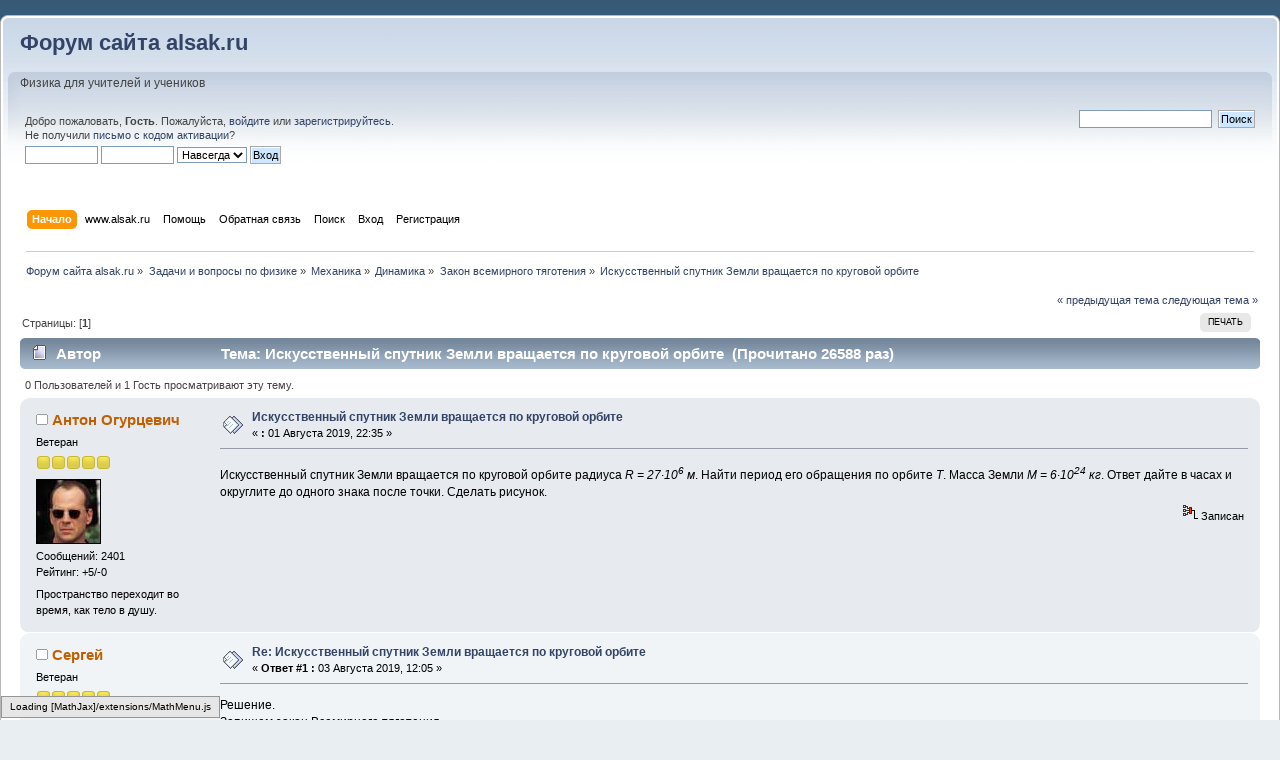

--- FILE ---
content_type: text/html; charset=UTF-8
request_url: https://www.alsak.ru/smf/index.php?topic=26646.0
body_size: 7607
content:
<!DOCTYPE html PUBLIC "-//W3C//DTD XHTML 1.0 Transitional//EN" "http://www.w3.org/TR/xhtml1/DTD/xhtml1-transitional.dtd">
<html xmlns="http://www.w3.org/1999/xhtml">
<head>
	<link rel="stylesheet" type="text/css" href="https://www.alsak.ru/smf/Themes/default/css/index.css?fin25" />
	<link rel="stylesheet" type="text/css" href="https://www.alsak.ru/smf/Themes/default/css/webkit.css" />

	<script type="text/javascript"><!-- // --><![CDATA[
		var smf_theme_url = "https://www.alsak.ru/smf/Themes/default";
		var smf_default_theme_url = "https://www.alsak.ru/smf/Themes/default";
		var smf_images_url = "https://www.alsak.ru/smf/Themes/default/images";
		var smf_scripturl = "https://www.alsak.ru/smf/index.php?PHPSESSID=b4cb10327f7df1dee49997785de17ec8&amp;";
		var smf_iso_case_folding = false;
		var smf_charset = "UTF-8";
		var ajax_notification_text = "Загружается...";
		var ajax_notification_cancel_text = "Отменить";
	// ]]></script>
	<meta name="viewport" content="width=device-width, initial-scale=1"/>
	<meta http-equiv="Content-Type" content="text/html; charset=UTF-8" />
	<meta name="description" content="Искусственный спутник Земли вращается по круговой орбите" />
	<title>Искусственный спутник Земли вращается по круговой орбите</title>
	<link rel="canonical" href="https://www.alsak.ru/smf/index.php?topic=26646.0" />
	<link rel="help" href="https://www.alsak.ru/smf/index.php?PHPSESSID=b4cb10327f7df1dee49997785de17ec8&amp;action=help" />
	<link rel="search" href="https://www.alsak.ru/smf/index.php?PHPSESSID=b4cb10327f7df1dee49997785de17ec8&amp;action=search" />
	<link rel="contents" href="https://www.alsak.ru/smf/index.php?PHPSESSID=b4cb10327f7df1dee49997785de17ec8&amp;" />
	<link rel="alternate" type="application/rss+xml" title="Форум сайта alsak.ru - RSS" href="https://www.alsak.ru/smf/index.php?PHPSESSID=b4cb10327f7df1dee49997785de17ec8&amp;type=rss;action=.xml" />
	<link rel="prev" href="https://www.alsak.ru/smf/index.php?PHPSESSID=b4cb10327f7df1dee49997785de17ec8&amp;topic=26646.0;prev_next=prev" />
	<link rel="next" href="https://www.alsak.ru/smf/index.php?PHPSESSID=b4cb10327f7df1dee49997785de17ec8&amp;topic=26646.0;prev_next=next" />
	<link rel="index" href="https://www.alsak.ru/smf/index.php?PHPSESSID=b4cb10327f7df1dee49997785de17ec8&amp;board=632.0" />
<link rel="shortcut icon" type="image/x-icon" href="https://www.alsak.ru/smf/favicon.ico" />
<link rel="icon" type="image/x-icon" href="https://www.alsak.ru/smf/favicon.ico" />
      <script type="text/javascript" //cdn.mathjax.org/mathjax/latest/MathJax.js?config=default"></script>
		<script type="text/javascript" src="https://www.alsak.ru/smf/Themes/default/scripts/captcha.js"></script><!-- Yandex.RTB -->
<script>window.yaContextCb=window.yaContextCb||[]</script>
<script src="https://yandex.ru/ads/system/context.js" async></script>


</head>
<body>
	<div id="header"><div class="frame">

		<div id="top_section">
			<h1 class="forumtitle">
				<a href="https://www.alsak.ru/smf/index.php?PHPSESSID=b4cb10327f7df1dee49997785de17ec8&amp;">Форум сайта alsak.ru</a>
			</h1><!-- <div class="adv2 clear"> -->

<!-- </div> -->
    
			<img id="upshrink" src="https://www.alsak.ru/smf/Themes/default/images/upshrink.png" alt="*" title="Свернуть/Развернуть" style="display: none;" />
			<div id="siteslogan" class="floatright">Физика для учителей и учеников</div>
		</div>
		<div id="upper_section" class="middletext">
			<div class="user">
				<script type="text/javascript" src="https://www.alsak.ru/smf/Themes/default/scripts/sha1.js"></script>
				<form id="guest_form" action="https://www.alsak.ru/smf/index.php?PHPSESSID=b4cb10327f7df1dee49997785de17ec8&amp;action=login2" method="post" accept-charset="UTF-8"  onsubmit="hashLoginPassword(this, '47451f2742db1f91e6c39d15c5f5df2b');">
					<div class="info">Добро пожаловать, <strong>Гость</strong>. Пожалуйста, <a href="https://www.alsak.ru/smf/index.php?PHPSESSID=b4cb10327f7df1dee49997785de17ec8&amp;action=login">войдите</a> или <a href="https://www.alsak.ru/smf/index.php?PHPSESSID=b4cb10327f7df1dee49997785de17ec8&amp;action=register">зарегистрируйтесь</a>.<br />Не получили <a href="https://www.alsak.ru/smf/index.php?PHPSESSID=b4cb10327f7df1dee49997785de17ec8&amp;action=activate">письмо с кодом активации</a>?</div>
					<input type="text" name="user" size="10" class="input_text" />
					<input type="password" name="passwrd" size="10" class="input_password" />
					<select name="cookielength">
						<option value="60">1 час</option>
						<option value="1440">1 день</option>
						<option value="10080">1 неделя</option>
						<option value="43200">1 месяц</option>
						<option value="-1" selected="selected">Навсегда</option>
					</select>
					<input type="submit" value="Вход" class="button_submit" /><br />
					<div class="info"></div>
					<input type="hidden" name="hash_passwrd" value="" /><input type="hidden" name="eea885b5" value="47451f2742db1f91e6c39d15c5f5df2b" />
				</form>
			</div>
			<div class="news normaltext">
				<form id="search_form" action="https://www.alsak.ru/smf/index.php?PHPSESSID=b4cb10327f7df1dee49997785de17ec8&amp;action=search2" method="post" accept-charset="UTF-8">
					<input type="text" name="search" value="" class="input_text" />&nbsp;
					<input type="submit" name="submit" value="Поиск" class="button_submit" />
					<input type="hidden" name="advanced" value="0" />
					<input type="hidden" name="topic" value="26646" /></form>
			</div>
		</div>
		<br class="clear" />
		<script type="text/javascript"><!-- // --><![CDATA[
			var oMainHeaderToggle = new smc_Toggle({
				bToggleEnabled: true,
				bCurrentlyCollapsed: false,
				aSwappableContainers: [
					'upper_section'
				],
				aSwapImages: [
					{
						sId: 'upshrink',
						srcExpanded: smf_images_url + '/upshrink.png',
						altExpanded: 'Свернуть/Развернуть',
						srcCollapsed: smf_images_url + '/upshrink2.png',
						altCollapsed: 'Свернуть/Развернуть'
					}
				],
				oThemeOptions: {
					bUseThemeSettings: false,
					sOptionName: 'collapse_header',
					sSessionVar: 'eea885b5',
					sSessionId: '47451f2742db1f91e6c39d15c5f5df2b'
				},
				oCookieOptions: {
					bUseCookie: true,
					sCookieName: 'upshrink'
				}
			});

		// ]]>

		</script>
		<div id="main_menu">
			<ul class="dropmenu" id="menu_nav">
				<li id="button_home">
					<a class="active firstlevel" href="https://www.alsak.ru/smf/index.php?PHPSESSID=b4cb10327f7df1dee49997785de17ec8&amp;">
						<span class="last firstlevel">Начало</span>
					</a>
				</li>
				<li id="button_site">
					<a class="firstlevel" href="https://www.alsak.ru">
						<span class="firstlevel">www.alsak.ru</span>
					</a>
				</li>
				<li id="button_help">
					<a class="firstlevel" href="/smf/index.php/topic,4036.0.html">
						<span class="firstlevel">Помощь</span>
					</a>
				</li>
				<li id="button_kontakt">
					<a class="firstlevel" href="http://www.alsak.ru/admin.html">
						<span class="firstlevel">Обратная связь</span>
					</a>
				</li>
				<li id="button_search">
					<a class="firstlevel" href="https://www.alsak.ru/smf/index.php?PHPSESSID=b4cb10327f7df1dee49997785de17ec8&amp;action=search">
						<span class="firstlevel">Поиск</span>
					</a>
				</li>
				<li id="button_login">
					<a class="firstlevel" href="https://www.alsak.ru/smf/index.php?PHPSESSID=b4cb10327f7df1dee49997785de17ec8&amp;action=login">
						<span class="firstlevel">Вход</span>
					</a>
				</li>
				<li id="button_register">
					<a class="firstlevel" href="https://www.alsak.ru/smf/index.php?PHPSESSID=b4cb10327f7df1dee49997785de17ec8&amp;action=register">
						<span class="last firstlevel">Регистрация</span>
					</a>
				</li>
			</ul>
		</div>
		<br class="clear" />
	</div></div>
	<div id="content_section"><div class="frame">
		<div id="main_content_section"><!-- ads2_top -->

<script async src="https://ad.mail.ru/static/ads-async.js"></script>
<ins class="mrg-tag" style="display:inline-block;text-decoration: none;" data-ad-client="ad-1239806" data-ad-slot="1239806"></ins>  
<script>(MRGtag = window.MRGtag || []).push({})</script>

<!-- Yandex.RTB R-A-2163004-1 -->
<div id="yandex_rtb_R-A-2163004-1"></div>
<script>window.yaContextCb.push(()=>{
  Ya.Context.AdvManager.render({
    renderTo: 'yandex_rtb_R-A-2163004-1',
    blockId: 'R-A-2163004-1'
  })
})</script>

	<div class="navigate_section">
		<ul>
			<li>
				<a href="https://www.alsak.ru/smf/index.php?PHPSESSID=b4cb10327f7df1dee49997785de17ec8&amp;"><span>Форум сайта alsak.ru</span></a> &#187;
			</li>
			<li>
				<a href="https://www.alsak.ru/smf/index.php?PHPSESSID=b4cb10327f7df1dee49997785de17ec8&amp;#c11"><span>Задачи и вопросы по физике</span></a> &#187;
			</li>
			<li>
				<a href="https://www.alsak.ru/smf/index.php?PHPSESSID=b4cb10327f7df1dee49997785de17ec8&amp;board=23.0"><span>Механика</span></a> &#187;
			</li>
			<li>
				<a href="https://www.alsak.ru/smf/index.php?PHPSESSID=b4cb10327f7df1dee49997785de17ec8&amp;board=73.0"><span>Динамика</span></a> &#187;
			</li>
			<li>
				<a href="https://www.alsak.ru/smf/index.php?PHPSESSID=b4cb10327f7df1dee49997785de17ec8&amp;board=632.0"><span>Закон всемирного тяготения</span></a> &#187;
			</li>
			<li class="last">
				<a href="https://www.alsak.ru/smf/index.php?PHPSESSID=b4cb10327f7df1dee49997785de17ec8&amp;topic=26646.0"><span>Искусственный спутник Земли вращается по круговой орбите</span></a>
			</li>
		</ul>
	</div>
			<a id="top"></a>
			<a id="msg95961"></a>
			<div class="pagesection">
				<div class="nextlinks"><a href="https://www.alsak.ru/smf/index.php?PHPSESSID=b4cb10327f7df1dee49997785de17ec8&amp;topic=26646.0;prev_next=prev#new">&laquo; предыдущая тема</a> <a href="https://www.alsak.ru/smf/index.php?PHPSESSID=b4cb10327f7df1dee49997785de17ec8&amp;topic=26646.0;prev_next=next#new">следующая тема &raquo;</a></div>
		<div class="buttonlist floatright">
			<ul>
				<li><a class="button_strip_print" href="https://www.alsak.ru/smf/index.php?PHPSESSID=b4cb10327f7df1dee49997785de17ec8&amp;action=printpage;topic=26646.0" rel="new_win nofollow"><span class="last">Печать</span></a></li>
			</ul>
		</div>
				<div class="pagelinks floatleft">Страницы: [<strong>1</strong>] </div>
			</div>
			<div id="forumposts">
				<div class="cat_bar">
					<h3 class="catbg">
						<img src="https://www.alsak.ru/smf/Themes/default/images/topic/normal_post.gif" align="bottom" alt="" />
						<span id="author">Автор</span>
						Тема: Искусственный спутник Земли вращается по круговой орбите &nbsp;(Прочитано 26588 раз)
					</h3>
				</div>
				<p id="whoisviewing" class="smalltext">0 Пользователей и 1 Гость просматривают эту тему.
				</p>
				<form action="https://www.alsak.ru/smf/index.php?PHPSESSID=b4cb10327f7df1dee49997785de17ec8&amp;action=quickmod2;topic=26646.0" method="post" accept-charset="UTF-8" name="quickModForm" id="quickModForm" style="margin: 0;" onsubmit="return oQuickModify.bInEditMode ? oQuickModify.modifySave('47451f2742db1f91e6c39d15c5f5df2b', 'eea885b5') : false">
				<div class="windowbg">
					<span class="topslice"><span></span></span>
					<div class="post_wrapper">
						<div class="poster">
							<h4>
								<img src="https://www.alsak.ru/smf/Themes/default/images/useroff.gif" alt="Оффлайн" />
								<a href="https://www.alsak.ru/smf/index.php?PHPSESSID=b4cb10327f7df1dee49997785de17ec8&amp;action=profile;u=39900" title="Просмотр профиля Антон Огурцевич">Антон Огурцевич</a>
							</h4>
							<ul class="reset smalltext" id="msg_95961_extra_info">
								<li class="postgroup">Ветеран</li>
								<li class="stars"><img src="https://www.alsak.ru/smf/Themes/default/images/star.gif" alt="*" /><img src="https://www.alsak.ru/smf/Themes/default/images/star.gif" alt="*" /><img src="https://www.alsak.ru/smf/Themes/default/images/star.gif" alt="*" /><img src="https://www.alsak.ru/smf/Themes/default/images/star.gif" alt="*" /><img src="https://www.alsak.ru/smf/Themes/default/images/star.gif" alt="*" /></li>
								<li class="avatar">
									<a href="https://www.alsak.ru/smf/index.php?PHPSESSID=b4cb10327f7df1dee49997785de17ec8&amp;action=profile;u=39900">
										<img class="avatar" src="https://www.alsak.ru/smf/avatars/Actors/Bruce_Willis.jpg" alt="" />
									</a>
								</li>
								<li class="postcount">Сообщений: 2401</li>
								<li class="karma">Рейтинг: +5/-0</li>
								<li class="blurb">Пространство переходит во время, как тело в душу.</li>
								<li class="profile">
									<ul>
									</ul>
								</li>
							</ul>
						</div>
						<div class="postarea">
							<div class="flow_hidden">
								<div class="keyinfo">
									<div class="messageicon">
										<img src="https://www.alsak.ru/smf/Themes/default/images/post/xx.gif" alt="" />
									</div>
									<h5 id="subject_95961">
										<a href="https://www.alsak.ru/smf/index.php?PHPSESSID=b4cb10327f7df1dee49997785de17ec8&amp;topic=26646.msg95961#msg95961" rel="nofollow">Искусственный спутник Земли вращается по круговой орбите</a>
									</h5>
									<div class="smalltext">&#171; <strong> :</strong> 01 Августа 2019, 22:35 &#187;</div>
									<div id="msg_95961_quick_mod"></div>
								</div>
							</div>
							<div class="post">
								<div class="inner" id="msg_95961">Искусственный спутник Земли вращается по круговой орбите радиуса <em>R = 27∙10<sup>6</sup> м</em>. Найти период его обращения по орбите <em>T</em>. Масса Земли <em>M = 6∙10<sup>24</sup> кг</em>. Ответ дайте в часах и округлите до одного знака после точки. Сделать рисунок.<br /></div>
							</div>
						</div>
						<div class="moderatorbar">
							<div class="smalltext modified" id="modified_95961">
							</div>
							<div class="smalltext reportlinks">
								<img src="https://www.alsak.ru/smf/Themes/default/images/ip.gif" alt="" />
								Записан
							</div>
						</div>
					</div>
					<span class="botslice"><span></span></span>
				</div>
				<hr class="post_separator" />
				<a id="msg95962"></a>

<script async src="https://ad.mail.ru/static/ads-async.js"></script>
<ins class="mrg-tag" style="display:inline-block;text-decoration: none;" data-ad-client="ad-1248761" data-ad-slot="1248761"></ins>  
<script>(MRGtag = window.MRGtag || []).push({})</script>

<!-- Yandex.RTB R-A-2163004-2 -->
<div id="yandex_rtb_R-A-2163004-2"></div>
<script>window.yaContextCb.push(()=>{
  Ya.Context.AdvManager.render({
    renderTo: 'yandex_rtb_R-A-2163004-2',
    blockId: 'R-A-2163004-2'
  })
})</script>


				<div class="windowbg2">
					<span class="topslice"><span></span></span>
					<div class="post_wrapper">
						<div class="poster">
							<h4>
								<img src="https://www.alsak.ru/smf/Themes/default/images/useroff.gif" alt="Оффлайн" />
								<a href="https://www.alsak.ru/smf/index.php?PHPSESSID=b4cb10327f7df1dee49997785de17ec8&amp;action=profile;u=37971" title="Просмотр профиля Сергей">Сергей</a>
							</h4>
							<ul class="reset smalltext" id="msg_95962_extra_info">
								<li class="postgroup">Ветеран</li>
								<li class="stars"><img src="https://www.alsak.ru/smf/Themes/default/images/star.gif" alt="*" /><img src="https://www.alsak.ru/smf/Themes/default/images/star.gif" alt="*" /><img src="https://www.alsak.ru/smf/Themes/default/images/star.gif" alt="*" /><img src="https://www.alsak.ru/smf/Themes/default/images/star.gif" alt="*" /><img src="https://www.alsak.ru/smf/Themes/default/images/star.gif" alt="*" /></li>
								<li class="avatar">
									<a href="https://www.alsak.ru/smf/index.php?PHPSESSID=b4cb10327f7df1dee49997785de17ec8&amp;action=profile;u=37971">
										<img class="avatar" src="https://www.alsak.ru/smf/index.php?PHPSESSID=b4cb10327f7df1dee49997785de17ec8&amp;action=dlattach;attach=27083;type=avatar" alt="" />
									</a>
								</li>
								<li class="postcount">Сообщений: 2256</li>
								<li class="karma">Рейтинг: +0/-0</li>
								<li class="profile">
									<ul>
									</ul>
								</li>
							</ul>
						</div>
						<div class="postarea">
							<div class="flow_hidden">
								<div class="keyinfo">
									<div class="messageicon">
										<img src="https://www.alsak.ru/smf/Themes/default/images/post/xx.gif" alt="" />
									</div>
									<h5 id="subject_95962">
										<a href="https://www.alsak.ru/smf/index.php?PHPSESSID=b4cb10327f7df1dee49997785de17ec8&amp;topic=26646.msg95962#msg95962" rel="nofollow">Re: Искусственный спутник Земли вращается по круговой орбите</a>
									</h5>
									<div class="smalltext">&#171; <strong>Ответ #1 :</strong> 03 Августа 2019, 12:05 &#187;</div>
									<div id="msg_95962_quick_mod"></div>
								</div>
							</div>
							<div class="post">
								<div class="inner" id="msg_95962">Решение.<br />Запишем закон Всемирного тяготения<br /><div align="center">\[ <br />\begin{align}<br />&nbsp; &amp; F=G\cdot \frac{M\cdot m}{{{R}^{2}}},\ \frac{F}{m}=G\cdot \frac{M}{{{R}^{2}}},\ \frac{F}{m}=a,\frac{4\cdot {{\pi }^{2}}\cdot R}{{{T}^{2}}}=G\cdot \frac{M}{{{R}^{2}}}, \\ <br />&nbsp;&amp; {{T}^{2}}=\frac{4\cdot {{\pi }^{2}}\cdot {{R}^{3}}}{G\cdot M},\ T=\sqrt{\frac{4\cdot {{\pi }^{2}}\cdot {{R}^{3}}}{G\cdot M}}. \\ <br />&nbsp;&amp; T=\sqrt{\frac{4\cdot {{3,14}^{2}}\cdot {{(27\cdot {{10}^{6}})}^{3}}}{6,67\cdot {{10}^{-11}}\cdot 6\cdot {{10}^{24}}}}=44041,969. \\ <br />&nbsp;&amp; \frac{44041,969}{3600}=12,2. \\ <br />\end{align}<br />&nbsp;\]</div>Где: <em>G</em> = 6,67∙10<sup>-11</sup> Н∙м<sup><sup>2</sup></sup>/кг<sup>2</sup>, <em><em>G</em></em> – гравитационная постоянная,<br />Ответ: 12,2 часа.</div>
							</div>
						</div>
						<div class="moderatorbar">
							<div class="smalltext modified" id="modified_95962">
								&#171; <em>Последнее редактирование: 09 Августа 2019, 07:13 от alsak</em> &#187;
							</div>
							<div class="smalltext reportlinks">
								<img src="https://www.alsak.ru/smf/Themes/default/images/ip.gif" alt="" />
								Записан
							</div>
						</div>
					</div>
					<span class="botslice"><span></span></span>
				</div>
				<hr class="post_separator" />
				</form>
			</div>
			<a id="lastPost"></a>
			<div class="pagesection">
				
		<div class="buttonlist floatright">
			<ul>
				<li><a class="button_strip_print" href="https://www.alsak.ru/smf/index.php?PHPSESSID=b4cb10327f7df1dee49997785de17ec8&amp;action=printpage;topic=26646.0" rel="new_win nofollow"><span class="last">Печать</span></a></li>
			</ul>
		</div>
				<div class="pagelinks floatleft">Страницы: [<strong>1</strong>] </div>
				<div class="nextlinks_bottom"><a href="https://www.alsak.ru/smf/index.php?PHPSESSID=b4cb10327f7df1dee49997785de17ec8&amp;topic=26646.0;prev_next=prev#new">&laquo; предыдущая тема</a> <a href="https://www.alsak.ru/smf/index.php?PHPSESSID=b4cb10327f7df1dee49997785de17ec8&amp;topic=26646.0;prev_next=next#new">следующая тема &raquo;</a></div>
			</div>
	<div class="navigate_section">
		<ul>
			<li>
				<a href="https://www.alsak.ru/smf/index.php?PHPSESSID=b4cb10327f7df1dee49997785de17ec8&amp;"><span>Форум сайта alsak.ru</span></a> &#187;
			</li>
			<li>
				<a href="https://www.alsak.ru/smf/index.php?PHPSESSID=b4cb10327f7df1dee49997785de17ec8&amp;#c11"><span>Задачи и вопросы по физике</span></a> &#187;
			</li>
			<li>
				<a href="https://www.alsak.ru/smf/index.php?PHPSESSID=b4cb10327f7df1dee49997785de17ec8&amp;board=23.0"><span>Механика</span></a> &#187;
			</li>
			<li>
				<a href="https://www.alsak.ru/smf/index.php?PHPSESSID=b4cb10327f7df1dee49997785de17ec8&amp;board=73.0"><span>Динамика</span></a> &#187;
			</li>
			<li>
				<a href="https://www.alsak.ru/smf/index.php?PHPSESSID=b4cb10327f7df1dee49997785de17ec8&amp;board=632.0"><span>Закон всемирного тяготения</span></a> &#187;
			</li>
			<li class="last">
				<a href="https://www.alsak.ru/smf/index.php?PHPSESSID=b4cb10327f7df1dee49997785de17ec8&amp;topic=26646.0"><span>Искусственный спутник Земли вращается по круговой орбите</span></a>
			</li>
		</ul>
	</div>
			<div id="moderationbuttons"></div>
			<div class="plainbox" id="display_jump_to">&nbsp;</div>
		<br class="clear" />
				<script type="text/javascript" src="https://www.alsak.ru/smf/Themes/default/scripts/topic.js"></script>
				<script type="text/javascript"><!-- // --><![CDATA[
					var oQuickReply = new QuickReply({
						bDefaultCollapsed: true,
						iTopicId: 26646,
						iStart: 0,
						sScriptUrl: smf_scripturl,
						sImagesUrl: "https://www.alsak.ru/smf/Themes/default/images",
						sContainerId: "quickReplyOptions",
						sImageId: "quickReplyExpand",
						sImageCollapsed: "collapse.gif",
						sImageExpanded: "expand.gif",
						sJumpAnchor: "quickreply"
					});
					if ('XMLHttpRequest' in window)
					{
						var oQuickModify = new QuickModify({
							sScriptUrl: smf_scripturl,
							bShowModify: true,
							iTopicId: 26646,
							sTemplateBodyEdit: '\n\t\t\t\t\t\t\t\t<div id="quick_edit_body_container" style="width: 90%">\n\t\t\t\t\t\t\t\t\t<div id="error_box" style="padding: 4px;" class="error"><' + '/div>\n\t\t\t\t\t\t\t\t\t<textarea class="editor" name="message" rows="12" style="width: 100%; margin-bottom: 10px;" tabindex="1">%body%<' + '/textarea><br />\n\t\t\t\t\t\t\t\t\t<input type="hidden" name="eea885b5" value="47451f2742db1f91e6c39d15c5f5df2b" />\n\t\t\t\t\t\t\t\t\t<input type="hidden" name="topic" value="26646" />\n\t\t\t\t\t\t\t\t\t<input type="hidden" name="msg" value="%msg_id%" />\n\t\t\t\t\t\t\t\t\t<div class="righttext">\n\t\t\t\t\t\t\t\t\t\t<input type="submit" name="post" value="Сохранить" tabindex="2" onclick="return oQuickModify.modifySave(\'47451f2742db1f91e6c39d15c5f5df2b\', \'eea885b5\');" accesskey="s" class="button_submit" />&nbsp;&nbsp;<input type="submit" name="cancel" value="Отменить" tabindex="3" onclick="return oQuickModify.modifyCancel();" class="button_submit" />\n\t\t\t\t\t\t\t\t\t<' + '/div>\n\t\t\t\t\t\t\t\t<' + '/div>',
							sTemplateSubjectEdit: '<input type="text" style="width: 90%;" name="subject" value="%subject%" size="80" maxlength="80" tabindex="4" class="input_text" />',
							sTemplateBodyNormal: '%body%',
							sTemplateSubjectNormal: '<a hr'+'ef="https://www.alsak.ru/smf/index.php?PHPSESSID=b4cb10327f7df1dee49997785de17ec8&amp;'+'?topic=26646.msg%msg_id%#msg%msg_id%" rel="nofollow">%subject%<' + '/a>',
							sTemplateTopSubject: 'Тема: %subject% &nbsp;(Прочитано 26588 раз)',
							sErrorBorderStyle: '1px solid red'
						});

						aJumpTo[aJumpTo.length] = new JumpTo({
							sContainerId: "display_jump_to",
							sJumpToTemplate: "<label class=\"smalltext\" for=\"%select_id%\">Перейти в:<" + "/label> %dropdown_list%",
							iCurBoardId: 632,
							iCurBoardChildLevel: 2,
							sCurBoardName: "Закон всемирного тяготения",
							sBoardChildLevelIndicator: "==",
							sBoardPrefix: "=> ",
							sCatSeparator: "-----------------------------",
							sCatPrefix: "",
							sGoButtonLabel: "да"
						});

						aIconLists[aIconLists.length] = new IconList({
							sBackReference: "aIconLists[" + aIconLists.length + "]",
							sIconIdPrefix: "msg_icon_",
							sScriptUrl: smf_scripturl,
							bShowModify: true,
							iBoardId: 632,
							iTopicId: 26646,
							sSessionId: "47451f2742db1f91e6c39d15c5f5df2b",
							sSessionVar: "eea885b5",
							sLabelIconList: "Иконка сообщения",
							sBoxBackground: "transparent",
							sBoxBackgroundHover: "#ffffff",
							iBoxBorderWidthHover: 1,
							sBoxBorderColorHover: "#adadad" ,
							sContainerBackground: "#ffffff",
							sContainerBorder: "1px solid #adadad",
							sItemBorder: "1px solid #ffffff",
							sItemBorderHover: "1px dotted gray",
							sItemBackground: "transparent",
							sItemBackgroundHover: "#e0e0f0"
						});
					}
				// ]]></script>
      <script type="text/javascript" async src="https://cdnjs.cloudflare.com/ajax/libs/mathjax/2.7.2/MathJax.js?config=default,Safe"></script>
			<script type="text/javascript"><!-- // --><![CDATA[
				var verificationpostHandle = new smfCaptcha("https://www.alsak.ru/smf/index.php?PHPSESSID=b4cb10327f7df1dee49997785de17ec8&amp;action=verificationcode;vid=post;rand=03566d849027b6028cb32520fd66d872", "post", 1);
			// ]]></script><div class="sitemap_index centertext"><a href="https://www.alsak.ru/smf/index.php?PHPSESSID=b4cb10327f7df1dee49997785de17ec8&amp;action=kitsitemap">Sitemap</a>&nbsp;<a href="https://www.alsak.ru/smf/index.php?PHPSESSID=b4cb10327f7df1dee49997785de17ec8&amp;action=kitsitemap&board=575.0">1</a>&nbsp;<a href="https://www.alsak.ru/smf/index.php?PHPSESSID=b4cb10327f7df1dee49997785de17ec8&amp;action=kitsitemap&board=590.0">2</a>&nbsp;<a href="https://www.alsak.ru/smf/index.php?PHPSESSID=b4cb10327f7df1dee49997785de17ec8&amp;action=kitsitemap&board=32.0">3</a>&nbsp;<a href="https://www.alsak.ru/smf/index.php?PHPSESSID=b4cb10327f7df1dee49997785de17ec8&amp;action=kitsitemap&board=1233.0">4</a>&nbsp;<a href="https://www.alsak.ru/smf/index.php?PHPSESSID=b4cb10327f7df1dee49997785de17ec8&amp;action=kitsitemap&board=306.0">5</a>&nbsp;<a href="https://www.alsak.ru/smf/index.php?PHPSESSID=b4cb10327f7df1dee49997785de17ec8&amp;action=kitsitemap&board=23.0">6</a>&nbsp;<a href="https://www.alsak.ru/smf/index.php?PHPSESSID=b4cb10327f7df1dee49997785de17ec8&amp;action=kitsitemap&board=31.0">7</a>&nbsp;<a href="https://www.alsak.ru/smf/index.php?PHPSESSID=b4cb10327f7df1dee49997785de17ec8&amp;action=kitsitemap&board=25.0">8</a>&nbsp;<a href="https://www.alsak.ru/smf/index.php?PHPSESSID=b4cb10327f7df1dee49997785de17ec8&amp;action=kitsitemap&board=24.0">9</a>&nbsp;<a href="https://www.alsak.ru/smf/index.php?PHPSESSID=b4cb10327f7df1dee49997785de17ec8&amp;action=kitsitemap&board=35.0">10</a>&nbsp;<a href="https://www.alsak.ru/smf/index.php?PHPSESSID=b4cb10327f7df1dee49997785de17ec8&amp;action=kitsitemap&board=366.0">11</a>&nbsp;<a href="https://www.alsak.ru/smf/index.php?PHPSESSID=b4cb10327f7df1dee49997785de17ec8&amp;action=kitsitemap&board=193.0">12</a>&nbsp;<a href="https://www.alsak.ru/smf/index.php?PHPSESSID=b4cb10327f7df1dee49997785de17ec8&amp;action=kitsitemap&board=613.0">13</a>&nbsp;<a href="https://www.alsak.ru/smf/index.php?PHPSESSID=b4cb10327f7df1dee49997785de17ec8&amp;action=kitsitemap&board=195.0">14</a>&nbsp;<a href="https://www.alsak.ru/smf/index.php?PHPSESSID=b4cb10327f7df1dee49997785de17ec8&amp;action=kitsitemap&board=1223.0">15</a>&nbsp;<a href="https://www.alsak.ru/smf/index.php?PHPSESSID=b4cb10327f7df1dee49997785de17ec8&amp;action=kitsitemap&board=676.0">16</a>&nbsp;<a href="https://www.alsak.ru/smf/index.php?PHPSESSID=b4cb10327f7df1dee49997785de17ec8&amp;action=kitsitemap&board=653.0">17</a>&nbsp;<a href="https://www.alsak.ru/smf/index.php?PHPSESSID=b4cb10327f7df1dee49997785de17ec8&amp;action=kitsitemap&board=1227.0">18</a>&nbsp;<a href="https://www.alsak.ru/smf/index.php?PHPSESSID=b4cb10327f7df1dee49997785de17ec8&amp;action=kitsitemap&board=689.0">19</a>&nbsp;<a href="https://www.alsak.ru/smf/index.php?PHPSESSID=b4cb10327f7df1dee49997785de17ec8&amp;action=kitsitemap&board=8.0">20</a>&nbsp;<a href="https://www.alsak.ru/smf/index.php?PHPSESSID=b4cb10327f7df1dee49997785de17ec8&amp;action=kitsitemap&board=37.0">21</a>&nbsp;<a href="https://www.alsak.ru/smf/index.php?PHPSESSID=b4cb10327f7df1dee49997785de17ec8&amp;action=kitsitemap&board=38.0">22</a>&nbsp;<a href="https://www.alsak.ru/smf/index.php?PHPSESSID=b4cb10327f7df1dee49997785de17ec8&amp;action=kitsitemap&board=582.0">23</a>&nbsp;<a href="https://www.alsak.ru/smf/index.php?PHPSESSID=b4cb10327f7df1dee49997785de17ec8&amp;action=kitsitemap&board=41.0">24</a>&nbsp;</div>
		</div>
	</div></div><!-- Yandex.RTB R-A-2163004-4 -->
<div id="yandex_rtb_R-A-2163004-4"></div>
<script>window.yaContextCb.push(()=>{
  Ya.Context.AdvManager.render({
    renderTo: 'yandex_rtb_R-A-2163004-4',
    blockId: 'R-A-2163004-4'
  })
})</script>
<div id="footer_section"><div class="frame">
		<ul class="reset">
			<li class="copyright">
			<span class="smalltext" style="display: inline; visibility: visible; font-family: Verdana, Arial, sans-serif;"><a href="https://www.alsak.ru/smf/index.php?PHPSESSID=b4cb10327f7df1dee49997785de17ec8&amp;action=credits" title="Simple Machines Forum" target="_blank" class="new_win">SMF 2.0.15</a> |
 <a href="http://www.simplemachines.org/about/smf/license.php" title="License" target="_blank" class="new_win">SMF &copy; 2015</a>, <a href="http://www.simplemachines.org" title="Simple Machines" target="_blank" class="new_win">Simple Machines</a><br /><span class="smalltext"><a href="http://www.smfads.com" target="_blank">SMFAds</a> for <a href="http://www.createaforum.com" title="Forum Hosting" target="_blank">Free Forums</a></span>
			</span></li><li><a id="button_rss" href="https://www.alsak.ru/smf/index.php?PHPSESSID=b4cb10327f7df1dee49997785de17ec8&amp;action=.xml;type=rss" class="new_win"><span>RSS</span></a></li>
			<li class="last"><a id="button_wap2" href="https://www.alsak.ru/smf/index.php?PHPSESSID=b4cb10327f7df1dee49997785de17ec8&amp;wap2" class="new_win"><span>Мобильная версия</span></a></li>
		</ul>
		<div style="text-align:center;margin-top:12px;margin-bottom:0;padding-bottom:0"><!--LiveInternet counter--><noindex><script type="text/javascript"><!--
document.write("<a href='https://www.liveinternet.ru/click' rel=nofollow "+
"target=_blank><img src='https://counter.yadro.ru/hit?t52.10;r"+
escape(document.referrer)+((typeof(screen)=="undefined")?"":
";s"+screen.width+"*"+screen.height+"*"+(screen.colorDepth?
screen.colorDepth:screen.pixelDepth))+";u"+escape(document.URL)+
";"+Math.random()+
"' alt='' title='LiveInternet: показано число просмотров и"+
" посетителей за 24 часа' "+
"border=0 width=88 height=31><\/a>")//--></script></noindex><!--/LiveInternet--></div>

<div style="position:fixed;left:0;bottom:0;z-index:998;display:block;margin:0;padding:0;max-width:640px;" id="flat_ads_block">
<span class="close" onclick="close_flat_ads_block();"></span>
<div style="z-index:999">

<!-- Yandex.RTB R-A-2163004-10 -->
<div id="yandex_rtb_R-A-2163004-10"></div>
<script>
window.yaContextCb.push(()=>{
	Ya.Context.AdvManager.render({
		"blockId": "R-A-2163004-10",
		"renderTo": "yandex_rtb_R-A-2163004-10"
	})
})
</script>

</div>
<script type="text/javascript">
	setTimeout(function(){
		elem = document.getElementById('flat_ads_block'); 
		elem.style.display = 'block';
		elem.style.width = 'min-content';
	}, 5000);
	function close_flat_ads_block() {
	elem = document.getElementById('flat_ads_block'); elem.style.display = 'none';
   }
</script>
<style>
	.close { position: absolute; right: 0; top: 0; width: 32px; height: 32px; z-index:1000; margin:0!important; background-color: #000; }
	.close:hover { opacity: 1; }
	.close:before, .close:after { position: absolute; left: 15px; content: ' '; height: 33px; width: 2px; background-color: #fff; }
	.close:before { transform: rotate(45deg); }
	.close:after { transform: rotate(-45deg); }

#flat_ads_block { display:block !important; } 
@media screen and (min-width: 768px) { #flat_ads_block { display:none !important; } }
	
</style>	
</div>

		
	</div></div>
    <!-- Yandex.Metrika counter -->
            <script type="text/javascript" >
               (function(m,e,t,r,i,k,a){m[i]=m[i]||function(){(m[i].a=m[i].a||[]).push(arguments)};
               m[i].l=1*new Date();k=e.createElement(t),a=e.getElementsByTagName(t)[0],k.async=1,k.src=r,a.parentNode.insertBefore(k,a)})
               (window, document, "script", "https://mc.yandex.ru/metrika/tag.js", "ym");

               ym(55953505, "init", {
                    clickmap:true,
                    trackLinks:true,
                    accurateTrackBounce:true,
                    webvisor:true
               });
            </script>
            <noscript><div><img src="https://mc.yandex.ru/watch/55953505" style="position:absolute; left:-9999px;" alt="" /></div></noscript>
            <!-- /Yandex.Metrika counter -->

</body></html>

--- FILE ---
content_type: application/javascript; charset=utf-8
request_url: https://cdnjs.cloudflare.com/ajax/libs/mathjax/2.7.2/extensions/Safe.js?V=2.7.2
body_size: 1717
content:
/*
 *  /MathJax/extensions/Safe.js
 *
 *  Copyright (c) 2009-2017 The MathJax Consortium
 *
 *  Licensed under the Apache License, Version 2.0 (the "License");
 *  you may not use this file except in compliance with the License.
 *  You may obtain a copy of the License at
 *
 *      http://www.apache.org/licenses/LICENSE-2.0
 *
 *  Unless required by applicable law or agreed to in writing, software
 *  distributed under the License is distributed on an "AS IS" BASIS,
 *  WITHOUT WARRANTIES OR CONDITIONS OF ANY KIND, either express or implied.
 *  See the License for the specific language governing permissions and
 *  limitations under the License.
 */

(function(d,c){var f="2.7.2";var a=MathJax.Hub.CombineConfig("Safe",{allow:{URLs:"safe",classes:"safe",cssIDs:"safe",styles:"safe",fontsize:"all",require:"safe"},sizeMin:0.7,sizeMax:1.44,lengthMax:3,safeProtocols:{http:true,https:true,file:true,javascript:false},safeStyles:{color:true,backgroundColor:true,border:true,cursor:true,margin:true,padding:true,textShadow:true,fontFamily:true,fontSize:true,fontStyle:true,fontWeight:true,opacity:true,outline:true},safeRequire:{action:true,amscd:true,amsmath:true,amssymbols:true,autobold:false,"autoload-all":false,bbox:true,begingroup:true,boldsymbol:true,cancel:true,color:true,enclose:true,extpfeil:true,HTML:true,mathchoice:true,mhchem:true,newcommand:true,noErrors:false,noUndefined:false,unicode:true,verb:true},styleParts:{border:true,padding:true,margin:true,outline:true},styleLengths:{borderTop:"borderTopWidth",borderRight:"borderRightWidth",borderBottom:"borderBottomWidth",borderLeft:"borderLeftWidth",paddingTop:true,paddingRight:true,paddingBottom:true,paddingLeft:true,marginTop:true,marginRight:true,marginBottom:true,marginLeft:true,outlineTop:true,outlineRight:true,outlineBottom:true,outlineLeft:true,fontSize:[0.7,1.44]}});var e=a.allow;if(e.fontsize!=="all"){a.safeStyles.fontSize=false}var b=MathJax.Extension.Safe={version:f,config:a,div1:document.createElement("div"),div2:document.createElement("div"),filter:{href:"filterURL",src:"filterURL",altimg:"filterURL","class":"filterClass",style:"filterStyles",id:"filterID",fontsize:"filterFontSize",mathsize:"filterFontSize",scriptminsize:"filterFontSize",scriptsizemultiplier:"filterSizeMultiplier",scriptlevel:"filterScriptLevel"},filterURL:function(g){var h=(g.match(/^\s*([a-z]+):/i)||[null,""])[1].toLowerCase();if(e.URLs==="none"||(e.URLs!=="all"&&!a.safeProtocols[h])){g=null}return g},filterClass:function(g){if(e.classes==="none"||(e.classes!=="all"&&!g.match(/^MJX-[-a-zA-Z0-9_.]+$/))){g=null}return g},filterID:function(g){if(e.cssIDs==="none"||(e.cssIDs!=="all"&&!g.match(/^MJX-[-a-zA-Z0-9_.]+$/))){g=null}return g},filterStyles:function(l){if(e.styles==="all"){return l}if(e.styles==="none"){return null}try{var k=this.div1.style,j=this.div2.style,m;k.cssText=l;j.cssText="";for(var g in a.safeStyles){if(a.safeStyles.hasOwnProperty(g)){if(a.styleParts[g]){for(var h=0;h<4;h++){var o=g+["Top","Right","Bottom","Left"][h];m=this.filterStyle(o,k);if(m){j[o]=m}}}else{m=this.filterStyle(g,k);if(m){j[g]=m}}}}l=j.cssText}catch(n){l=null}return l},filterStyle:function(g,h){var i=h[g];if(typeof i!=="string"||i===""){return null}if(i.match(/^\s*expression/)){return null}if(i.match(/javascript:/)){return null}var j=g.replace(/Top|Right|Left|Bottom/,"");if(!a.safeStyles[g]&&!a.safeStyles[j]){return null}if(!a.styleLengths[g]){return i}return(this.filterStyleLength(g,i,h)?i:null)},filterStyleLength:function(g,i,h){if(typeof a.styleLengths[g]==="string"){i=h[a.styleLengths[g]]}i=this.length2em(i);if(i==null){return false}var j=[-a.lengthMax,a.lengthMax];if(MathJax.Object.isArray(a.styleLengths[g])){j=a.styleLengths[g]}return(i>=j[0]&&i<=j[1])},unit2em:{em:1,ex:0.5,ch:0.5,rem:1,px:1/16,mm:96/25.4/16,cm:96/2.54/16,"in":96/16,pt:96/72/16,pc:96/6/16},length2em:function(h){var g=h.match(/(.+)(em|ex|ch|rem|px|mm|cm|in|pt|pc)/);if(!g){return null}return parseFloat(g[1])*this.unit2em[g[2]]},filterSize:function(g){if(e.fontsize==="none"){return null}if(e.fontsize!=="all"){g=Math.min(Math.max(g,a.sizeMin),a.sizeMax)}return g},filterFontSize:function(g){return(e.fontsize==="all"?g:null)},filterSizeMultiplier:function(g){if(e.fontsize==="none"){g=null}else{if(e.fontsize!=="all"){g=Math.min(1,Math.max(0.6,g)).toString()}}return g},filterScriptLevel:function(g){if(e.fontsize==="none"){g=null}else{if(e.fontsize!=="all"){g=Math.max(0,g).toString()}}return g},filterRequire:function(g){if(e.require==="none"||(e.require!=="all"&&!a.safeRequire[g.toLowerCase()])){g=null}return g}};d.Register.StartupHook("TeX HTML Ready",function(){var g=MathJax.InputJax.TeX;g.Parse.Augment({HREF_attribute:function(j){var i=b.filterURL(this.GetArgument(j)),h=this.GetArgumentMML(j);if(i){h.With({href:i})}this.Push(h)},CLASS_attribute:function(i){var j=b.filterClass(this.GetArgument(i)),h=this.GetArgumentMML(i);if(j){if(h["class"]!=null){j=h["class"]+" "+j}h.With({"class":j})}this.Push(h)},STYLE_attribute:function(i){var j=b.filterStyles(this.GetArgument(i)),h=this.GetArgumentMML(i);if(j){if(h.style!=null){if(j.charAt(j.length-1)!==";"){j+=";"}j=h.style+" "+j}h.With({style:j})}this.Push(h)},ID_attribute:function(j){var i=b.filterID(this.GetArgument(j)),h=this.GetArgumentMML(j);if(i){h.With({id:i})}this.Push(h)}})});d.Register.StartupHook("TeX Jax Ready",function(){var i=MathJax.InputJax.TeX,h=i.Parse,g=b.filter;h.Augment({Require:function(j){var k=this.GetArgument(j).replace(/.*\//,"").replace(/[^a-z0-9_.-]/ig,"");k=b.filterRequire(k);if(k){this.Extension(null,k)}},MmlFilterAttribute:function(j,k){if(g[j]){k=b[g[j]](k)}return k},SetSize:function(j,k){k=b.filterSize(k);if(k){this.stack.env.size=k;this.Push(i.Stack.Item.style().With({styles:{mathsize:k+"em"}}))}}})});d.Register.StartupHook("TeX bbox Ready",function(){var g=MathJax.InputJax.TeX;g.Parse.Augment({BBoxStyle:function(h){return b.filterStyles(h)},BBoxPadding:function(i){var h=b.filterStyles("padding: "+i);return(h?i:0)}})});d.Register.StartupHook("MathML Jax Ready",function(){var h=MathJax.InputJax.MathML.Parse,g=b.filter;h.Augment({filterAttribute:function(i,j){if(g[i]){j=b[g[i]](j)}return j}})});d.Startup.signal.Post("Safe Extension Ready");c.loadComplete("[MathJax]/extensions/Safe.js")})(MathJax.Hub,MathJax.Ajax);
